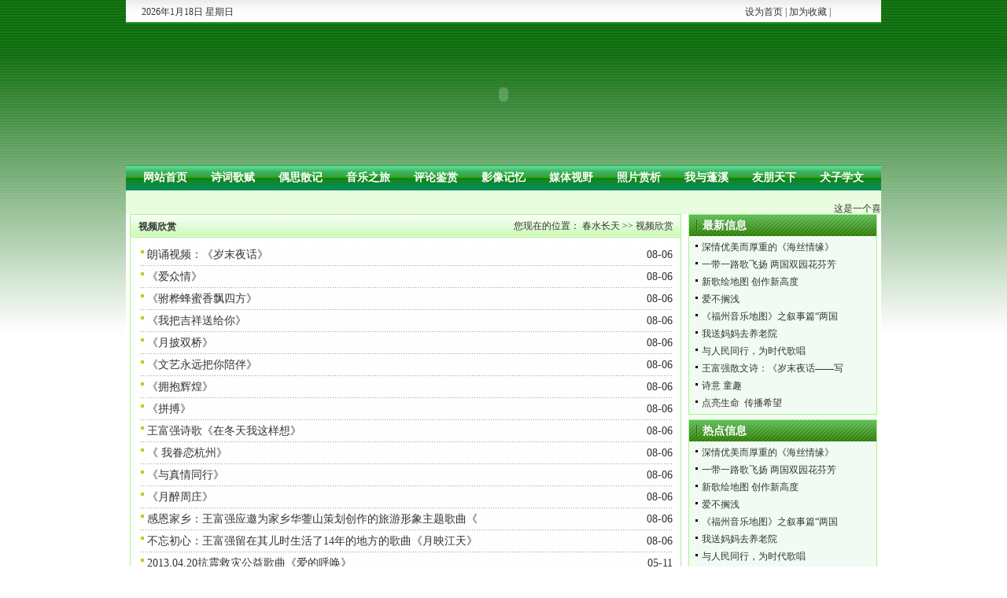

--- FILE ---
content_type: text/html
request_url: http://www.cnwfq.com/Article/ShowClass.asp?ClassID=24
body_size: 5787
content:
<!DOCTYPE html PUBLIC "-//W3C//DTD XHTML 1.0 Transitional//EN" "http://www.w3.org/TR/xhtml1/DTD/xhtml1-transitional.dtd">
<html xmlns="http://www.w3.org/1999/xhtml">
<head>
<title>春水长天 >> 视频欣赏</title>






<meta http-equiv="Content-Type" content="text/html; charset=gb2312">
<script src="/JS/prototype.js"></script>
<script src="/JS/scriptaculous.js"></script>
<script src="/JS/checklogin.js"></script>
<LINK href="/css/css.css" type=text/css rel=stylesheet>

</head>

<body>
  <table height=27 cellSpacing=0 cellPadding=0 width=960 align=center border=0>
    <tr>
      <td height=27><div class=banner>
<div class=banner_l><SCRIPT language=JavaScript type=text/JavaScript>
var day="";
var month="";
var ampm="";
var ampmhour="";
var myweekday="";
var year="";
mydate=new Date();
myweekday=mydate.getDay();
mymonth=mydate.getMonth()+1;
myday= mydate.getDate();
myyear= mydate.getYear();
year=(myyear > 200) ? myyear : 1900 + myyear;
if(myweekday == 0)
weekday=" 星期日 ";
else if(myweekday == 1)
weekday=" 星期一 ";
else if(myweekday == 2)
weekday=" 星期二 ";
else if(myweekday == 3)
weekday=" 星期三 ";
else if(myweekday == 4)
weekday=" 星期四 ";
else if(myweekday == 5)
weekday=" 星期五 ";
else if(myweekday == 6)
weekday=" 星期六 ";
document.write(year+"年"+mymonth+"月"+myday+"日 "+weekday);
          </SCRIPT></div>
<div class=banner_r>设为首页 | 加为收藏 |</div></div>
<div class=head>
<OBJECT codeBase="http://download.macromedia.com/pub/shockwave/cabs/flash/swflash.cab#version=7,0,19,0" classid=clsid:D27CDB6E-AE6D-11cf-96B8-444553540000 width=960 height=180><PARAM NAME="_cx" VALUE="25400"><PARAM NAME="_cy" VALUE="4763"><PARAM NAME="FlashVars" VALUE=""><PARAM NAME="Movie" VALUE="/images_wfq/top.swf"><PARAM NAME="Src" VALUE="/images_wfq/top.swf"><PARAM NAME="WMode" VALUE="Transparent"><PARAM NAME="Play" VALUE="-1"><PARAM NAME="Loop" VALUE="-1"><PARAM NAME="Quality" VALUE="High"><PARAM NAME="SAlign" VALUE=""><PARAM NAME="Menu" VALUE="-1"><PARAM NAME="Base" VALUE=""><PARAM NAME="AllowScriptAccess" VALUE=""><PARAM NAME="Scale" VALUE="ShowAll"><PARAM NAME="DeviceFont" VALUE="0"><PARAM NAME="EmbedMovie" VALUE="0"><PARAM NAME="BGColor" VALUE=""><PARAM NAME="SWRemote" VALUE=""><PARAM NAME="MovieData" VALUE=""><PARAM NAME="SeamlessTabbing" VALUE="1"><PARAM NAME="Profile" VALUE="0"><PARAM NAME="ProfileAddress" VALUE=""><PARAM NAME="ProfilePort" VALUE="0"><PARAM NAME="AllowNetworking" VALUE="all"><PARAM NAME="AllowFullScreen" VALUE="false"><PARAM NAME="AllowFullScreenInteractive" VALUE="false"><PARAM NAME="IsDependent" VALUE="0"><PARAM NAME="BrowserZoom" VALUE="scale"><PARAM NAME="IsTainted" VALUE="-1">
        <embed src="/images_wfq/top.swf" quality="high" pluginspage="http://www.macromedia.com/go/getflashplayer" type="application/x-shockwave-flash" width="960" height="180" wmode="transparent" ></embed>
                        </OBJECT></div>
<div class=wfq_lanmunav_m>
<div class=wfq_lanmunav>
<LI><A href="/">网站首页</A> 
<UL></UL></LI>
<LI><A href="/Article/ShowClass.asp?ClassID=1">诗词歌赋</A> 
<UL></UL></LI>
<LI><A href="/Article/ShowClass.asp?ClassID=4">偶思散记</A> 
<UL></UL></LI>
<LI><A href="/Article/ShowClass.asp?ClassID=5">音乐之旅</A> 
<UL></UL></LI>
<LI><A href="/Article/ShowClass.asp?ClassID=25">评论鉴赏</A> 
<UL></UL></LI>
<LI><A href="/Article/ShowClass.asp?ClassID=19">影像记忆</A> 
<UL></UL></LI>
<LI><A href="/Article/ShowClass.asp?ClassID=15">媒体视野</A> 
<UL></UL></LI>
<LI><A href="/Article/ShowClass.asp?ClassID=23">照片赏析</A> 
<UL></UL></LI>
<LI><A href="/Article/ShowClass.asp?ClassID=20">我与蓬溪</A> 
<UL></UL></LI>
<LI><A href="/Article/ShowClass.asp?ClassID=10">友朋天下</A> 
<UL></UL></LI>
<LI><A href="/Article/ShowClass.asp?ClassID=21">犬子学文</A> 
<UL></UL></LI></div></div>
<div class=head_gundong>
<MARQUEE scrollAmount=2 scrollDelay=5><FONT color=#333333>这是一个喜欢学习的人的学习心得，这是一个热爱生活的人的青春日记，这是一个大难未死的人的生命体验，这是一个挑战自我的人的人生感悟…… 欢迎光临<A href="/" target=_blank>王富强网络世界“春水长天”</A>、“<A href="http://zgscwfq.2000y.net/" target=_blank>王富强业余时空</A>”、“<A href="http://2128256.5sing.com/" target=_blank>王富强音乐空间</A>”及“<A href="http://blog.sina.com.cn/zgscwfq" target=_blank>王富强坐看风云”新浪博客</A>！ </FONT></MARQUEE></div></td>
    </tr>
  </table>
  <table cellSpacing=0 cellPadding=0 width=960 align=center bgColor=#ffffff border=0>
    <tr>
      <td height=312 vAlign=top>
        <table cellSpacing=0 cellPadding=0 width=950 align=center border=0>
          <tr>
            <td height=202 vAlign=top>
              <table class=bian height=456 cellSpacing=0 cellPadding=0 width=701 border=0>
                <tr>
                  <td height=456 vAlign=top>
                    <table height=29 cellSpacing=0 cellPadding=0 width="100%" border=0>
                      <tr>
                        <td background=/images_wfq/lan_bj.jpg>
                          <table height=24 cellSpacing=0 cellPadding=0 width=680 align=center border=0>
                            <tr>
                              <td vAlign=bottom width=133 align=left><B>视频欣赏</B></td>
                              <td width=549 align=right>
<div align=right>您现在的位置：&nbsp;<a class='LinkPath' href='http://www.cnwfq.com'>春水长天</a>&nbsp;>>&nbsp;<a class='LinkPath' href='/Article/ShowClass.asp?ClassID=24'>视频欣赏</a> 
</div>
                              </td>
                            </tr>
                          </table>
                        </td>
                      </tr>
                    </table>
                    <table height=8 cellSpacing=0 cellPadding=0 width="100%" border=0>
                      <tr>
                        <td></td>
                      </tr>
                    </table>
                    <table id=table21 class=l14 height=44 cellSpacing=0 cellPadding=0 width="97%" align=center border=0>
                      <tr>
                        <td width=686>
                        <table width="100%" cellpadding="0" cellspacing="0"><tr><td width="10" valign="top" class="nr"><img src="/Article/images/Article_common.gif" alt="普通文章"></td><td class="nr"><a class="nr" href="/Article/ShowArticle.asp?ArticleID=550" title="文章标题：朗诵视频：《岁末夜话》
作&nbsp;&nbsp;&nbsp;&nbsp;者：佚名
更新时间：2018/8/6 18:08:06" target="_blank">朗诵视频：《岁末夜话》</a></td><td align="right" class="nr" width="40">08-06</td></tr><tr><td width="10" valign="top" class="nr"><img src="/Article/images/Article_common.gif" alt="普通文章"></td><td class="nr"><a class="nr" href="/Article/ShowArticle.asp?ArticleID=549" title="文章标题：《爱众情》
作&nbsp;&nbsp;&nbsp;&nbsp;者：佚名
更新时间：2018/8/6 18:07:26" target="_blank">《爱众情》</a></td><td align="right" class="nr" width="40">08-06</td></tr><tr><td width="10" valign="top" class="nr"><img src="/Article/images/Article_common.gif" alt="普通文章"></td><td class="nr"><a class="nr" href="/Article/ShowArticle.asp?ArticleID=548" title="文章标题：《驸桦蜂蜜香飘四方》
作&nbsp;&nbsp;&nbsp;&nbsp;者：佚名
更新时间：2018/8/6 18:06:44" target="_blank">《驸桦蜂蜜香飘四方》</a></td><td align="right" class="nr" width="40">08-06</td></tr><tr><td width="10" valign="top" class="nr"><img src="/Article/images/Article_common.gif" alt="普通文章"></td><td class="nr"><a class="nr" href="/Article/ShowArticle.asp?ArticleID=547" title="文章标题：《我把吉祥送给你》
作&nbsp;&nbsp;&nbsp;&nbsp;者：佚名
更新时间：2018/8/6 18:03:47" target="_blank">《我把吉祥送给你》</a></td><td align="right" class="nr" width="40">08-06</td></tr><tr><td width="10" valign="top" class="nr"><img src="/Article/images/Article_common.gif" alt="普通文章"></td><td class="nr"><a class="nr" href="/Article/ShowArticle.asp?ArticleID=546" title="文章标题：《月披双桥》
作&nbsp;&nbsp;&nbsp;&nbsp;者：佚名
更新时间：2018/8/6 18:03:01" target="_blank">《月披双桥》</a></td><td align="right" class="nr" width="40">08-06</td></tr><tr><td width="10" valign="top" class="nr"><img src="/Article/images/Article_common.gif" alt="普通文章"></td><td class="nr"><a class="nr" href="/Article/ShowArticle.asp?ArticleID=544" title="文章标题：《文艺永远把你陪伴》
作&nbsp;&nbsp;&nbsp;&nbsp;者：佚名
更新时间：2018/8/6 17:57:25" target="_blank">《文艺永远把你陪伴》</a></td><td align="right" class="nr" width="40">08-06</td></tr><tr><td width="10" valign="top" class="nr"><img src="/Article/images/Article_common.gif" alt="普通文章"></td><td class="nr"><a class="nr" href="/Article/ShowArticle.asp?ArticleID=543" title="文章标题：《拥抱辉煌》
作&nbsp;&nbsp;&nbsp;&nbsp;者：佚名
更新时间：2018/8/6 17:56:26" target="_blank">《拥抱辉煌》</a></td><td align="right" class="nr" width="40">08-06</td></tr><tr><td width="10" valign="top" class="nr"><img src="/Article/images/Article_common.gif" alt="普通文章"></td><td class="nr"><a class="nr" href="/Article/ShowArticle.asp?ArticleID=542" title="文章标题：《拼搏》
作&nbsp;&nbsp;&nbsp;&nbsp;者：佚名
更新时间：2018/8/6 17:55:19" target="_blank">《拼搏》</a></td><td align="right" class="nr" width="40">08-06</td></tr><tr><td width="10" valign="top" class="nr"><img src="/Article/images/Article_common.gif" alt="普通文章"></td><td class="nr"><a class="nr" href="/Article/ShowArticle.asp?ArticleID=541" title="文章标题：王富强诗歌《在冬天我这样想》
作&nbsp;&nbsp;&nbsp;&nbsp;者：佚名
更新时间：2018/8/6 17:54:13" target="_blank">王富强诗歌《在冬天我这样想》</a></td><td align="right" class="nr" width="40">08-06</td></tr><tr><td width="10" valign="top" class="nr"><img src="/Article/images/Article_common.gif" alt="普通文章"></td><td class="nr"><a class="nr" href="/Article/ShowArticle.asp?ArticleID=540" title="文章标题：《&nbsp;我眷恋杭州》
作&nbsp;&nbsp;&nbsp;&nbsp;者：佚名
更新时间：2018/8/6 17:53:10" target="_blank">《&nbsp;我眷恋杭州》</a></td><td align="right" class="nr" width="40">08-06</td></tr><tr><td width="10" valign="top" class="nr"><img src="/Article/images/Article_common.gif" alt="普通文章"></td><td class="nr"><a class="nr" href="/Article/ShowArticle.asp?ArticleID=539" title="文章标题：《与真情同行》
作&nbsp;&nbsp;&nbsp;&nbsp;者：佚名
更新时间：2018/8/6 17:51:09" target="_blank">《与真情同行》</a></td><td align="right" class="nr" width="40">08-06</td></tr><tr><td width="10" valign="top" class="nr"><img src="/Article/images/Article_common.gif" alt="普通文章"></td><td class="nr"><a class="nr" href="/Article/ShowArticle.asp?ArticleID=538" title="文章标题：《月醉周庄》
作&nbsp;&nbsp;&nbsp;&nbsp;者：佚名
更新时间：2018/8/6 17:38:57" target="_blank">《月醉周庄》</a></td><td align="right" class="nr" width="40">08-06</td></tr><tr><td width="10" valign="top" class="nr"><img src="/Article/images/Article_common.gif" alt="普通文章"></td><td class="nr"><a class="nr" href="/Article/ShowArticle.asp?ArticleID=537" title="文章标题：感恩家乡：王富强应邀为家乡华蓥山策划创作的旅游形象主题歌曲《情满华蓥山》
作&nbsp;&nbsp;&nbsp;&nbsp;者：王富强
更新时间：2018/8/6 17:28:07" target="_blank">感恩家乡：王富强应邀为家乡华蓥山策划创作的旅游形象主题歌曲《</a></td><td align="right" class="nr" width="40">08-06</td></tr><tr><td width="10" valign="top" class="nr"><img src="/Article/images/Article_common.gif" alt="普通文章"></td><td class="nr"><a class="nr" href="/Article/ShowArticle.asp?ArticleID=536" title="文章标题：不忘初心：王富强留在其儿时生活了14年的地方的歌曲《月映江天》
作&nbsp;&nbsp;&nbsp;&nbsp;者：王富强
更新时间：2018/8/6 17:26:38" target="_blank">不忘初心：王富强留在其儿时生活了14年的地方的歌曲《月映江天》</a></td><td align="right" class="nr" width="40">08-06</td></tr><tr><td width="10" valign="top" class="nr"><img src="/Article/images/Article_common.gif" alt="普通文章"></td><td class="nr"><a class="nr" href="/Article/ShowArticle.asp?ArticleID=520" title="文章标题：2013.04.20抗震救灾公益歌曲《爱的呼唤》
作&nbsp;&nbsp;&nbsp;&nbsp;者：佚名
更新时间：2013/5/11 17:07:44" target="_blank">2013.04.20抗震救灾公益歌曲《爱的呼唤》</a></td><td align="right" class="nr" width="40">05-11</td></tr><tr><td width="10" valign="top" class="nr"><img src="/Article/images/Article_common.gif" alt="普通文章"></td><td class="nr"><a class="nr" href="/Article/ShowArticle.asp?ArticleID=519" title="文章标题：《青年时代黄金时代》曲作者王富强
作&nbsp;&nbsp;&nbsp;&nbsp;者：佚名
更新时间：2013/5/11 17:06:04" target="_blank">《青年时代黄金时代》曲作者王富强</a></td><td align="right" class="nr" width="40">05-11</td></tr><tr><td width="10" valign="top" class="nr"><img src="/Article/images/Article_common.gif" alt="普通文章"></td><td class="nr"><a class="nr" href="/Article/ShowArticle.asp?ArticleID=518" title="文章标题：《魅力的书法之乡》
作&nbsp;&nbsp;&nbsp;&nbsp;者：佚名
更新时间：2013/5/11 17:05:10" target="_blank">《魅力的书法之乡》</a></td><td align="right" class="nr" width="40">05-11</td></tr><tr><td width="10" valign="top" class="nr"><img src="/Article/images/Article_common.gif" alt="普通文章"></td><td class="nr"><a class="nr" href="/Article/ShowArticle.asp?ArticleID=517" title="文章标题：震救灾暨帮残助孤公益歌曲《孤儿不孤》
作&nbsp;&nbsp;&nbsp;&nbsp;者：佚名
更新时间：2013/5/11 17:03:32" target="_blank">震救灾暨帮残助孤公益歌曲《孤儿不孤》</a></td><td align="right" class="nr" width="40">05-11</td></tr><tr><td width="10" valign="top" class="nr"><img src="/Article/images/Article_common.gif" alt="普通文章"></td><td class="nr"><a class="nr" href="/Article/ShowArticle.asp?ArticleID=516" title="文章标题：励志奋进公益歌曲《激情拥抱美好明天》
作&nbsp;&nbsp;&nbsp;&nbsp;者：佚名
更新时间：2013/5/11 17:02:18" target="_blank">励志奋进公益歌曲《激情拥抱美好明天》</a></td><td align="right" class="nr" width="40">05-11</td></tr><tr><td width="10" valign="top" class="nr"><img src="/Article/images/Article_common.gif" alt="普通文章"></td><td class="nr"><a class="nr" href="/Article/ShowArticle.asp?ArticleID=515" title="文章标题：抗震救灾暨灾后重建公益歌曲《四川更美丽》视频
作&nbsp;&nbsp;&nbsp;&nbsp;者：佚名
更新时间：2013/5/11 16:58:13" target="_blank">抗震救灾暨灾后重建公益歌曲《四川更美丽》视频</a></td><td align="right" class="nr" width="40">05-11</td></tr><tr></tr></table> </td>
                      </tr>
                    </table>
                    <table id=table22 cellSpacing=10 cellPadding=0 width="100%" border=0>
                      <tr>
                        <td>
<div align=center><div class="show_page">共 <b>32</b> 篇文章&nbsp;&nbsp;&nbsp;首页 | 上一页 | <font color="FF0000">1</font> <a href="/Article/ShowClass.asp?ClassID=24&page=2">2</a>  | <a href='/Article/ShowClass.asp?ClassID=24&page=2'>下一页</a> |<a href='/Article/ShowClass.asp?ClassID=24&page=2'>  尾页</a>&nbsp;<b>20</b>篇文章/页&nbsp;&nbsp;转到第<Input type='text' name='page' size='3' maxlength='5' value='1' onKeyPress="if (event.keyCode==13) window.location='/Article/ShowClass.asp?ClassID=24&page='+this.value;">页</div> 
</div>
                        </td>
                      </tr>
                    </table>
                    <table cellSpacing=2 cellPadding=2 width="100%" bgColor=#f0f0f0 border=0>
                      <tr>
                        <td width="33%" align=center><IMG align=absMiddle src="/Images/checkarticle.gif" width=15 height=15> 站内文章搜索</td>
                        <td height=22 width="52%" align=center>
                        <script language='JavaScript' type='text/JavaScript' src='/Article/JS/ShowSearchForm.js'></script></td>
                        <td width="15%" align=right><A href="/Article/Search.asp"></A></td>
                      </tr>
                    </table>
                  </td>
                </tr>
              </table>
            </td>
            <td vAlign=top width=6>&nbsp;</td>
            <td bgColor=#f2fbf3 vAlign=top width=235>
              <table cellSpacing=0 cellPadding=0 width=238 border=0>
                <tr>
                  <td><table class=bian height=170 cellSpacing=0 cellPadding=0 width=240 align=center border=0>
    <tr>
      <td vAlign=top>
        <table height=27 cellSpacing=0 cellPadding=0 width=238 border=0>
          <tr>
            <td background=/images_wfq/wfq_r7_c7.jpg>
              <table cellSpacing=0 cellPadding=0 width="100%" border=0>
                <tr>
                  <td width="7%">&nbsp;</td>
                  <td class=lan_bs width="75%">最新信息</td>
                  <td class=bais width="18%">&nbsp;</td>
                </tr>
              </table>
            </td>
          </tr>
        </table>
        <table height=38 cellSpacing=3 cellPadding=0 width="98%" align=center border=0>
          <tr>
            <td>
            <table width="100%" cellpadding="0" cellspacing="0"><tr><td width="10" valign="top" class=""><img src="/Article/images/Article_common2.gif" alt="普通文章"></td><td class=""><a class="" href="/Article/ShowArticle.asp?ArticleID=584" title="深情优美而厚重的《海丝情缘》" target="_self">深情优美而厚重的《海丝情缘》</a></td></tr><tr><td width="10" valign="top" class=""><img src="/Article/images/Article_common2.gif" alt="普通文章"></td><td class=""><a class="" href="/Article/ShowArticle.asp?ArticleID=583" title="一带一路歌飞扬&nbsp;两国双园花芬芳" target="_self">一带一路歌飞扬&nbsp;两国双园花芬芳</a></td></tr><tr><td width="10" valign="top" class=""><img src="/Article/images/Article_common2.gif" alt="普通文章"></td><td class=""><a class="" href="/Article/ShowArticle.asp?ArticleID=582" title="新歌绘地图&nbsp;创作新高度" target="_self">新歌绘地图&nbsp;创作新高度</a></td></tr><tr><td width="10" valign="top" class=""><img src="/Article/images/Article_common2.gif" alt="普通文章"></td><td class=""><a class="" href="/Article/ShowArticle.asp?ArticleID=581" title="爱不搁浅" target="_self">爱不搁浅</a></td></tr><tr><td width="10" valign="top" class=""><img src="/Article/images/Article_common2.gif" alt="普通文章"></td><td class=""><a class="" href="/Article/ShowArticle.asp?ArticleID=580" title="《福州音乐地图》之叙事篇“两国双园”宣传歌曲《海丝情缘》访谈录" target="_self">《福州音乐地图》之叙事篇“两国</a></td></tr><tr><td width="10" valign="top" class=""><img src="/Article/images/Article_common2.gif" alt="普通文章"></td><td class=""><a class="" href="/Article/ShowArticle.asp?ArticleID=579" title="我送妈妈去养老院" target="_self">我送妈妈去养老院</a></td></tr><tr><td width="10" valign="top" class=""><img src="/Article/images/Article_common2.gif" alt="普通文章"></td><td class=""><a class="" href="/Article/ShowArticle.asp?ArticleID=578" title="与人民同行，为时代歌唱" target="_self">与人民同行，为时代歌唱</a></td></tr><tr><td width="10" valign="top" class=""><img src="/Article/images/Article_common2.gif" alt="普通文章"></td><td class=""><a class="" href="/Article/ShowArticle.asp?ArticleID=577" title="王富强散文诗：《岁末夜话——写在新年的台历上》" target="_self">王富强散文诗：《岁末夜话——写</a></td></tr><tr><td width="10" valign="top" class=""><img src="/Article/images/Article_common2.gif" alt="普通文章"></td><td class=""><a class="" href="/Article/ShowArticle.asp?ArticleID=576" title="诗意&nbsp;童趣" target="_self">诗意&nbsp;童趣</a></td></tr><tr><td width="10" valign="top" class=""><img src="/Article/images/Article_common2.gif" alt="普通文章"></td><td class=""><a class="" href="/Article/ShowArticle.asp?ArticleID=575" title="点亮生命&nbsp;&nbsp;传播希望" target="_self">点亮生命&nbsp;&nbsp;传播希望</a></td></tr><tr></tr></table></td>
          </tr>
        </table>
      </td>
    </tr>
  </table>
  <table height=6 cellSpacing=0 cellPadding=0 width=240 align=center border=0>
    <tr>
      <td></td>
    </tr>
  </table>
  <table class=bian height=170 cellSpacing=0 cellPadding=0 width=240 align=center border=0>
    <tr>
      <td vAlign=top>
        <table height=27 cellSpacing=0 cellPadding=0 width=238 border=0>
          <tr>
            <td background=/images_wfq/wfq_r7_c7.jpg>
              <table cellSpacing=0 cellPadding=0 width="100%" border=0>
                <tr>
                  <td width="7%">&nbsp;</td>
                  <td class=lan_bs width="75%">热点信息</td>
                  <td class=bais width="18%">&nbsp;</td>
                </tr>
              </table>
            </td>
          </tr>
        </table>
        <table height=38 cellSpacing=3 cellPadding=0 width="98%" align=center border=0>
          <tr>
            <td>
            <table width="100%" cellpadding="0" cellspacing="0"><tr><td width="10" valign="top" class=""><img src="/Article/images/Article_common2.gif" alt="普通文章"></td><td class=""><a class="" href="/Article/ShowArticle.asp?ArticleID=584" title="深情优美而厚重的《海丝情缘》" target="_self">深情优美而厚重的《海丝情缘》</a></td></tr><tr><td width="10" valign="top" class=""><img src="/Article/images/Article_common2.gif" alt="普通文章"></td><td class=""><a class="" href="/Article/ShowArticle.asp?ArticleID=583" title="一带一路歌飞扬&nbsp;两国双园花芬芳" target="_self">一带一路歌飞扬&nbsp;两国双园花芬芳</a></td></tr><tr><td width="10" valign="top" class=""><img src="/Article/images/Article_common2.gif" alt="普通文章"></td><td class=""><a class="" href="/Article/ShowArticle.asp?ArticleID=582" title="新歌绘地图&nbsp;创作新高度" target="_self">新歌绘地图&nbsp;创作新高度</a></td></tr><tr><td width="10" valign="top" class=""><img src="/Article/images/Article_common2.gif" alt="普通文章"></td><td class=""><a class="" href="/Article/ShowArticle.asp?ArticleID=581" title="爱不搁浅" target="_self">爱不搁浅</a></td></tr><tr><td width="10" valign="top" class=""><img src="/Article/images/Article_common2.gif" alt="普通文章"></td><td class=""><a class="" href="/Article/ShowArticle.asp?ArticleID=580" title="《福州音乐地图》之叙事篇“两国双园”宣传歌曲《海丝情缘》访谈录" target="_self">《福州音乐地图》之叙事篇“两国</a></td></tr><tr><td width="10" valign="top" class=""><img src="/Article/images/Article_common2.gif" alt="普通文章"></td><td class=""><a class="" href="/Article/ShowArticle.asp?ArticleID=579" title="我送妈妈去养老院" target="_self">我送妈妈去养老院</a></td></tr><tr><td width="10" valign="top" class=""><img src="/Article/images/Article_common2.gif" alt="普通文章"></td><td class=""><a class="" href="/Article/ShowArticle.asp?ArticleID=578" title="与人民同行，为时代歌唱" target="_self">与人民同行，为时代歌唱</a></td></tr><tr><td width="10" valign="top" class=""><img src="/Article/images/Article_common2.gif" alt="普通文章"></td><td class=""><a class="" href="/Article/ShowArticle.asp?ArticleID=577" title="王富强散文诗：《岁末夜话——写在新年的台历上》" target="_self">王富强散文诗：《岁末夜话——写</a></td></tr><tr><td width="10" valign="top" class=""><img src="/Article/images/Article_common2.gif" alt="普通文章"></td><td class=""><a class="" href="/Article/ShowArticle.asp?ArticleID=576" title="诗意&nbsp;童趣" target="_self">诗意&nbsp;童趣</a></td></tr><tr><td width="10" valign="top" class=""><img src="/Article/images/Article_common2.gif" alt="普通文章"></td><td class=""><a class="" href="/Article/ShowArticle.asp?ArticleID=575" title="点亮生命&nbsp;&nbsp;传播希望" target="_self">点亮生命&nbsp;&nbsp;传播希望</a></td></tr><tr></tr></table></td>
          </tr>
        </table>
      </td>
    </tr>
  </table></td>
                </tr>
              </table>
            </td>
          </tr>
        </table>
      </td>
    </tr>
  </table>
  <table height=41 cellSpacing=0 cellPadding=0 width=950 align=center border=0>
    <tr>
      <td height=41><div class=footer_main>
<div class=footer_banquan>Copyright &copy; 2010 www.cnwfq.com All rights reserved. 版权所有：王富强网络世界 春水长天 <BR>联系地址：中国·四川省·成都市 联系QQ：913300392 电子信箱:zgscwfq@163.com </div></div></td>
    </tr>
  </table>
</body>
</html>

--- FILE ---
content_type: text/css
request_url: http://www.cnwfq.com/css/css.css
body_size: 1892
content:
body,td,th {
	font-family: 宋体;
	font-size: 12px;
	line-height: 22px;
	color: #333333;
}
body {
	background-color: #FFFFFF;
	margin-left: 0px;
	margin-top: 0px;
	margin-right: 0px;
	margin-bottom: 0px;
	background-image: url(../images_wfq/bj.jpg);
	background-repeat: repeat-x;
	background-position: center top;
	background-attachment: scroll;
}

td {font-family: "宋体";font-size: 12px;color: #333333;text-decoration: none;}

a:link {font-family: "宋体";font-size: 12px;color: #333333;text-decoration: none;}
a:visited {font-family: "宋体";font-size: 12px;color: #333333;text-decoration: none;}
a:hover {font-family: "宋体";font-size: 12px;color: #FF0000;text-decoration: underline;}
a:active {font-family: "宋体";font-size: 12px;color: #333333;text-decoration: none;}

/*白色首页栏目*/
.bais a:link {font-family: "宋体";font-size: 13px;color:#ffffff;text-decoration: none;line-height: 25px;}
.bais a:visited {font-family: "宋体";font-size: 13px;color: #ffffff;text-decoration: none;line-height: 25px;}
.bais a:hover {font-family: "宋体";font-size: 13px;color: #FFFF00;text-decoration: underline;line-height: 25px;}
.bais a:active {font-family: "宋体";font-size: 13px;color: #ffffff;text-decoration: none;line-height: 25px;}
.bais {font-family: "宋体";font-size: 13px;color: #ffffff;text-decoration: none;line-height: 25px;}

/*绿色首页栏目*/
.lvse a:link {font-family: "宋体";font-size: 14px;color:#057031;font-weight: bold;text-decoration: none;line-height: 25px;}
.lvse a:visited {font-family: "宋体";font-size: 14px;color: #057031;font-weight: bold;text-decoration: none;line-height: 25px;}
.lvse a:hover {font-family: "宋体";font-size: 14px;color: #FF0000;font-weight: bold;text-decoration: underline;line-height: 25px;}
.lvse a:active {font-family: "宋体";font-size: 14px;color: #057031;font-weight: bold;text-decoration: none;line-height: 25px;}
.lvse {font-family: "宋体";font-size: 14px;color:#057031;font-weight: bold;text-decoration: none;line-height: 25px;}

/*白色首页右边栏目*/
.lan_bs a:link {font-family: "宋体";font-size: 14px;color:#ffffff;font-weight: bold;text-decoration: none;line-height: 25px;}
.lan_bs a:visited {font-family: "宋体";font-size: 14px;color:#ffffff;font-weight: bold;text-decoration: none;line-height: 25px;}
.lan_bs a:hover {font-family: "宋体";font-size: 14px;color: #FFFF00;font-weight: bold;text-decoration: underline;line-height: 25px;}
.lan_bs a:active {font-family: "宋体";font-size: 14px;color:#ffffff;font-weight: bold;text-decoration: none;line-height: 25px;}
.lan_bs {font-family: "宋体";font-size: 14px;color:#ffffff;font-weight: bold;text-decoration: none;line-height: 25px;}


/*首页栏目黑色新闻14*/
.hs_lm a:link {font-size: 14px;color: #333333;text-decoration: none;background-image: url(../images_wfq/dd.jpg);line-height: 28px;}
.hs_lm a:visited {font-size: 14px;color: #333333;text-decoration: none;background-image: url(../images_wfq/dd.jpg);line-height: 28px;}
.hs_lm a:hover {font-size: 14px;color: #333333;text-decoration: underline;background-image: url(../images_wfq/dd.jpg);line-height: 28px;}
.hs_lm a:active {font-size: 14px;color: #333333;text-decoration: none;background-image: url(../images_wfq/dd.jpg);line-height: 28px;}
.hs_lm {font-size: 14px;font-family: "宋体";color: #333333;background-image: url(../images_wfq/dd.jpg);line-height: 28px;}

/*栏目12*/
.heis_lm a:link {font-size: 12px;color: #333333;text-decoration: none;background-image: url(../images_wfq/dd.jpg);line-height: 28px;}
.heis_lm a:visited {font-size: 12px;color: #333333;text-decoration: none;background-image: url(../images_wfq/dd.jpg);line-height: 28px;}
.heis_lm a:hover {font-size: 12px;color: #FF0000;text-decoration: underline;background-image: url(../images_wfq/dd.jpg);line-height: 28px;}
.heis_lm a:active {font-size: 12px;color: #333333;text-decoration: none;background-image: url(../images_wfq/dd.jpg);line-height: 28px;}
.heis_lm {font-size: 12px;font-family: "宋体";color: #333333;background-image: url(../images_wfq/dd.jpg);line-height: 28px;}


/*栏目*/
.nr a:link {font-size: 14px;color: #333333;text-decoration: none;background-image: url(../images_wfq/dd.jpg);line-height: 28px;}
.nr a:visited {font-size: 14px;color: #333333;text-decoration: none;background-image: url(../images_wfq/dd.jpg);line-height: 28px;}
.nr a:hover {font-size: 14px;color: #FF0000;text-decoration: underline;background-image: url(../images_wfq/dd.jpg);line-height: 28px;}
.nr a:active {font-size: 14px;color: #333333;text-decoration: none;background-image: url(../images_wfq/dd.jpg);line-height: 28px;}
.nr {font-size: 14px;font-family: "宋体";color: #333333;background-image: url(../images_wfq/dd.jpg);line-height: 28px;}

.bian {border: 1px solid #A5F685;}


.css_right {
	font-size: 12px;
	line-height: 24px;
	color: #333333;
}

.zi1 {font-family: "宋体";font-size: 20px; font-weight: bold; color:#004499;}
input {
	background-color: #ffffff;
	border: 1px solid #bbbbbb;
}
.textarea{
	background-color: #ffffff;
	border: 1px solid #888888;
}
.nr1 {font-family: "宋体";font-size: 16px;line-height: 32px;color: #333;}
.fbt {font-family: "宋体";font-size: 16px;line-height: 32px;color: #333;font-weight: bold;margin-bottom:10px}

.wfq_zxmain{ width:960px; margin:auto;min-height:500px; background:#FFFFFF;}
.wfq_zxmain_k{ width:98%; margin:auto;min-height:500px; background:#FFFFFF;}
.wfq_lbdh{float:right; width:99%;margin:auto; font-size:13px;color:#333333;}
.wfq_lbdh a{width:100%;margin:auto;font-size:13px; color:#333333;}
.wfq_lbdh a:hover{ color:#FF0000;}



.banner{width:960px; height:30px;margin:0 auto;background:url(../images_wfq/wfq_r1_c1.jpg);}
.banner_l{width:30%; float:left;height:30px; line-height:30px; padding-left:20px;}
.banner_r{width:18%; float: right;height:30px;line-height:30px; }

.head{width:960px;height:180px;margin:0 auto; }

.head_gundong{width:960px;height:30px;margin:0 auto;background:#E9FCE0; }

.wfq_biaoti{width:100%; margin:auto; height:24px;line-height:24px; color:#333; background:url(../images_wfq/lan_bj.jpg);}
.wfq_zxmain_k{ width:98%; margin:auto;min-height:300px; background:#FFFFFF;}

.footer_main{width:960px;margin:auto;height:120px; margin-top:12px;  border-top:4px solid #0B7A2E;background:url(../images_wfq/wfq_r10_c6.jpg) center;}
.footer_banquan{width:100%;min-height:120px;margin:auto;color:#333; text-align: center;line-height:28px; padding-top:20px ; font-size:14px;}

/*首页栏目*/
.wfq_lanmunav_m {width:960px;margin:auto;height:32px;background:url(../images_wfq/daohang_bj.jpg); }
.wfq_lanmunav {width:946px;margin:auto;line-height:32px;}
.wfq_lanmunav a {display: block;color:#fff; width:86px; font-weight:bolder;text-align:center;font-size:14px;}
.wfq_lanmunav a:link {color:#fff; text-decoration:none;}
.wfq_lanmunav a:visited {color:#fff;text-decoration:none;}
.wfq_lanmunav a:hover {color:#fff;text-decoration:none;}
.wfq_lanmunav li {float: left;width:86px;list-style: none; }/*首层背景色*/
.wfq_lanmunav li a:hover{background:#FF6537;}/*经过背景色*/




/* 自适应代码*/
@media(max-width: 640px) { 

.banner{min-width:100%;width:100%; }
.banner_l{width:50%;height:auto;}
.banner_r{width:35%;height:auto;}
.head{width:100%;height:auto;background:url(../images_wfq/sjbj.jpg) center;}
.head img{width:100%;height:auto;}
.head_gundong{width:100%;height:auto; }

.wfq_lanmunav_m{width:100%;min-height:70px;background:#168622;}
.wfq_lanmunav{width:100%;height:auto;}
.wfq_lanmunav a{float: left;width:100%;font-size: 13px; line-height:22px; padding-right:5px;}


.nr1{width:98%;margin:0 auto;font-size: 18px; line-height: 32px;}

.wfq_zxmain{width:100%;height:auto; }

.wfq_zxmain_k{width:100%;height:auto; }
.wfq_zxmain_k img{width:100%;height:auto; }
.footer_main{min-width:100%;width:100%;height:120px;background:url(../images_wfq/wfq_r10_c6.jpg) center;}
.footer_banquan{width:auto;width: auto; text-align: center; }
}

--- FILE ---
content_type: application/javascript
request_url: http://www.cnwfq.com/Article/JS/ShowSearchForm.js
body_size: 831
content:
document.write("<table border='0' cellpadding='0' cellspacing='0'><form method='Get' name='SearchForm' action='/Article/Search.asp'><tr><td height='28' align='center'><select name='Field' size='1'><option value='Title' selected>文章标题</option><option value='Content'>文章内容</option><option value='Author'>文章作者</option><option value='Inputer'>录 入 者</option><option value='Keywords'>关键字</option><option value='ArticleID'>文章ID</option></select>&nbsp;<select name='ClassID'><option value=''>所有栏目</option><option value='1'>诗词歌赋</option><option value='2'>最新新闻</option><option value='4'>偶思散记</option><option value='5'>音乐之旅</option><option value='8'>名家点评</option><option value='10'>友朋天下</option><option value='13'>行走踪影</option><option value='15'>媒体视野</option><option value='17'>抗震救灾</option><option value='19'>影像记忆</option><option value='20'>我与蓬溪</option><option value='21'>犬子学文</option><option value='22'>最新公告</option><option value='23'>照片赏析</option><option value='24'>视频欣赏</option><option value='25'>评论鉴赏</option><option value='26'>散文随笔</option></select>&nbsp;<input type='text' name='keyword'  size='20' value='关键字' maxlength='50' onFocus='this.select();'>&nbsp;<input type='submit' name='Submit'  value=' 搜索 '></td></tr></form></table>");

--- FILE ---
content_type: application/javascript
request_url: http://www.cnwfq.com/JS/effects.js
body_size: 6093
content:
// Copyright (c) 2005 Thomas Fuchs (http://script.aculo.us, http://mir.aculo.us)
//
// Parts (c) 2005 Justin Palmer (http://encytemedia.com/)
// Parts (c) 2005 Mark Pilgrim (http://diveintomark.org/)
// 
// Permission is hereby granted, free of charge, to any person obtaining
// a copy of this software and associated documentation files (the
// "Software"), to deal in the Software without restriction, including
// without limitation the rights to use, copy, modify, merge, publish,
// distribute, sublicense, and/or sell copies of the Software, and to
// permit persons to whom the Software is furnished to do so, subject to
// the following conditions:
// 
// The above copyright notice and this permission notice shall be
// included in all copies or substantial portions of the Software.
// 
// THE SOFTWARE IS PROVIDED "AS IS", WITHOUT WARRANTY OF ANY KIND,
// EXPRESS OR IMPLIED, INCLUDING BUT NOT LIMITED TO THE WARRANTIES OF
// MERCHANTABILITY, FITNESS FOR A PARTICULAR PURPOSE AND
// NONINFRINGEMENT. IN NO EVENT SHALL THE AUTHORS OR COPYRIGHT HOLDERS BE
// LIABLE FOR ANY CLAIM, DAMAGES OR OTHER LIABILITY, WHETHER IN AN ACTION
// OF CONTRACT, TORT OR OTHERWISE, ARISING FROM, OUT OF OR IN CONNECTION
// WITH THE SOFTWARE OR THE USE OR OTHER DEALINGS IN THE SOFTWARE.


Effect = {}
Effect2 = Effect; // deprecated

/* ------------- transitions ------------- */

Effect.Transitions = {}

Effect.Transitions.linear = function(pos) {
  return pos;
}
Effect.Transitions.sinoidal = function(pos) {
  return (-Math.cos(pos*Math.PI)/2) + 0.5;
}
Effect.Transitions.reverse  = function(pos) {
  return 1-pos;
}
Effect.Transitions.flicker = function(pos) {
  return ((-Math.cos(pos*Math.PI)/4) + 0.75) + Math.random(0.25);
}
Effect.Transitions.wobble = function(pos) {
  return (-Math.cos(pos*Math.PI*(9*pos))/2) + 0.5;
}
Effect.Transitions.pulse = function(pos) {
  return (Math.floor(pos*10) % 2 == 0 ? 
    (pos*10-Math.floor(pos*10)) : 1-(pos*10-Math.floor(pos*10)));
}
Effect.Transitions.none = function(pos) {
  return 0;
}
Effect.Transitions.full = function(pos) {
  return 1;
}

/* ------------- core effects ------------- */

Effect.Base = function() {};
Effect.Base.prototype = {
  setOptions: function(options) {
    this.options = Object.extend({
      transition: Effect.Transitions.sinoidal,
      duration:   1.0,   // seconds
      fps:        25.0,  // max. 100fps
      sync:       false, // true for combining
      from:       0.0,
      to:         1.0
    }, options || {});
  },
  start: function(options) {
    this.setOptions(options || {});
    this.currentFrame = 0;
    this.startOn      = new Date().getTime();
    this.finishOn     = this.startOn + (this.options.duration*1000);
    if(this.options.beforeStart) this.options.beforeStart(this);
    if(!this.options.sync) this.loop();  
  },
  loop: function() {
    var timePos = new Date().getTime();
    if(timePos >= this.finishOn) {
      this.render(1.0);
      if(this.finish) this.finish(); 
      if(this.options.afterFinish) this.options.afterFinish(this);
      return;  
    }
    var pos   = (timePos - this.startOn) / (this.finishOn - this.startOn);
    var frame = Math.round(pos * this.options.fps * this.options.duration);
    if(frame > this.currentFrame) {
      this.render(pos);
      this.currentFrame = frame;
    }
    this.timeout = setTimeout(this.loop.bind(this), 10);
  },
  render: function(pos) {
    if(this.options.transition) pos = this.options.transition(pos);
    pos *= (this.options.to-this.options.from);
    pos += this.options.from; 
    if(this.options.beforeUpdate) this.options.beforeUpdate(this);
    if(this.update) this.update(pos);
    if(this.options.afterUpdate) this.options.afterUpdate(this);  
  },
  cancel: function() {
    if(this.timeout) clearTimeout(this.timeout);
  }
}

Effect.Parallel = Class.create();
Object.extend(Object.extend(Effect.Parallel.prototype, Effect.Base.prototype), {
  initialize: function(effects) {
    this.effects = effects || [];
    this.start(arguments[1]);
  },
  update: function(position) {
    for (var i = 0; i < this.effects.length; i++)
      this.effects[i].render(position);  
  },
  finish: function(position) {
    for (var i = 0; i < this.effects.length; i++)
      if(this.effects[i].finish) this.effects[i].finish(position);
  }
});

// Internet Explorer caveat: works only on elements the have
// a 'layout', meaning having a given width or height. 
// There is no way to safely set this automatically.
Effect.Opacity = Class.create();
Object.extend(Object.extend(Effect.Opacity.prototype, Effect.Base.prototype), {
  initialize: function(element) {
    this.element = $(element);
    options = Object.extend({
      from: 0.0,
      to:   1.0
    }, arguments[1] || {});
    this.start(options);
  },
  update: function(position) {
    this.setOpacity(position);
  }, 
  setOpacity: function(opacity) {
    if(opacity==1.0) {
      this.element.style.opacity = null;
      this.element.style.filter  = null;
    } else {
      this.element.style.opacity = opacity;
      this.element.style.filter  = "alpha(opacity:"+opacity*100+")";
    }
  }
});

Effect.MoveBy = Class.create();
Object.extend(Object.extend(Effect.MoveBy.prototype, Effect.Base.prototype), {
  initialize: function(element, toTop, toLeft) {
    this.element      = $(element);
    this.originalTop  = parseFloat(Element.getStyle(element,'top')  || '0');
    this.originalLeft = parseFloat(Element.getStyle(element,'left') || '0');
    this.toTop        = toTop;
    this.toLeft       = toLeft;
    Element.makePositioned(this.element);
    this.start(arguments[3]);
  },
  update: function(position) {
    topd  = this.toTop  * position + this.originalTop;
    leftd = this.toLeft * position + this.originalLeft;
    this.setPosition(topd, leftd);
  },
  setPosition: function(topd, leftd) {
    this.element.style.top  = topd  + "px";
    this.element.style.left = leftd + "px";
  }
});

Effect.Scale = Class.create();
Object.extend(Object.extend(Effect.Scale.prototype, Effect.Base.prototype), {
  initialize: function(element, percent) {
    this.element = $(element)
    options = Object.extend({
      scaleX: true,
      scaleY: true,
      scaleContent: true,
      scaleFromCenter: false,
      scaleMode: 'box',        // 'box' or 'contents' or {} with provided values
      scaleFrom: 100.0
    }, arguments[2] || {});
    this.originalTop    = this.element.offsetTop;
    this.originalLeft   = this.element.offsetLeft;
    if(Element.getStyle(element,'font-size')=="") this.sizeEm = 1.0;
    if(Element.getStyle(element,'font-size') && Element.getStyle(element,'font-size').indexOf("em")>0)
      this.sizeEm      = parseFloat(Element.getStyle(element,'font-size'));
    this.factor = (percent/100.0) - (options.scaleFrom/100.0);
    if(options.scaleMode=='box') {
      this.originalHeight = this.element.clientHeight;
      this.originalWidth  = this.element.clientWidth; 
    } else 
    if(options.scaleMode=='contents') {
      this.originalHeight = this.element.scrollHeight;
      this.originalWidth  = this.element.scrollWidth;
    } else {
      this.originalHeight = options.scaleMode.originalHeight;
      this.originalWidth  = options.scaleMode.originalWidth;
    }
    this.start(options);
  },

  update: function(position) {
    currentScale = (this.options.scaleFrom/100.0) + (this.factor * position);
    if(this.options.scaleContent && this.sizeEm) 
      this.element.style.fontSize = this.sizeEm*currentScale + "em";
    this.setDimensions(
      this.originalWidth * currentScale, 
      this.originalHeight * currentScale);
  },

  setDimensions: function(width, height) {
    if(this.options.scaleX) this.element.style.width = width + 'px';
    if(this.options.scaleY) this.element.style.height = height + 'px';
    if(this.options.scaleFromCenter) {
      topd  = (height - this.originalHeight)/2;
      leftd = (width  - this.originalWidth)/2;
      if(Element.getStyle(this.element,'position')=='absolute') {
        if(this.options.scaleY) this.element.style.top = this.originalTop-topd + "px";
        if(this.options.scaleX) this.element.style.left = this.originalLeft-leftd + "px";
      } else {
        if(this.options.scaleY) this.element.style.top = -topd + "px";
        if(this.options.scaleX) this.element.style.left = -leftd + "px";
      }
    }
  }
});

Effect.Highlight = Class.create();
Object.extend(Object.extend(Effect.Highlight.prototype, Effect.Base.prototype), {
  initialize: function(element) {
    this.element = $(element);
    
    // try to parse current background color as default for endcolor
    // browser stores this as: "rgb(255, 255, 255)", convert to "#ffffff" format
    var endcolor = "#ffffff";
    var current = Element.getStyle(this.element, 'background-color');
    if(current && current.slice(0,4) == "rgb(") {
      endcolor = "#";
      var cols = current.slice(4,current.length-1).split(',');
      var i=0; do { endcolor += parseInt(cols[i]).toColorPart() } while (++i<3); }
      
    var options = Object.extend({
      startcolor:   "#ffff99",
      endcolor:     endcolor,
      restorecolor: current 
    }, arguments[1] || {});
    
    // init color calculations
    this.colors_base = [
      parseInt(options.startcolor.slice(1,3),16),
      parseInt(options.startcolor.slice(3,5),16),
      parseInt(options.startcolor.slice(5),16) ];
    this.colors_delta = [
      parseInt(options.endcolor.slice(1,3),16)-this.colors_base[0],
      parseInt(options.endcolor.slice(3,5),16)-this.colors_base[1],
      parseInt(options.endcolor.slice(5),16)-this.colors_base[2] ];

    this.start(options);
  },
  update: function(position) {
    var colors = [
      Math.round(this.colors_base[0]+(this.colors_delta[0]*position)),
      Math.round(this.colors_base[1]+(this.colors_delta[1]*position)),
      Math.round(this.colors_base[2]+(this.colors_delta[2]*position)) ];
    this.element.style.backgroundColor = "#" +
      colors[0].toColorPart() + colors[1].toColorPart() + colors[2].toColorPart();
  },
  finish: function() {
    this.element.style.backgroundColor = this.options.restorecolor;
  }
});

Effect.ScrollTo = Class.create();
Object.extend(Object.extend(Effect.ScrollTo.prototype, Effect.Base.prototype), {
  initialize: function(element) {
    this.element = $(element);
    Position.prepare();
    var offsets = Position.cumulativeOffset(this.element);
    var max = window.innerHeight ? 
      window.height - window.innerHeight :
      document.body.scrollHeight - 
        (document.documentElement.clientHeight ? 
          document.documentElement.clientHeight : document.body.clientHeight);
    this.scrollStart = Position.deltaY;
    this.delta  = (offsets[1] > max ? max : offsets[1]) - this.scrollStart;
    this.start(arguments[1] || {});
  },
  update: function(position) {
    Position.prepare();
    window.scrollTo(Position.deltaX, 
      this.scrollStart + (position*this.delta));
  }
});

/* ------------- prepackaged effects ------------- */

Effect.Fade = function(element) {
  options = Object.extend({
  from: 1.0,
  to:   0.0,
  afterFinish: function(effect) 
    { Element.hide(effect.element);
      effect.setOpacity(1); } 
  }, arguments[1] || {});
  return new Effect.Opacity(element,options);
}

Effect.Appear = function(element) {
  options = Object.extend({
  from: 0.0,
  to:   1.0,
  beforeStart: function(effect)  
    { effect.setOpacity(0);
      Element.show(effect.element); },
  afterUpdate: function(effect)  
    { Element.show(effect.element); }
  }, arguments[1] || {});
  return new Effect.Opacity(element,options);
}

Effect.Puff = function(element) {
  return new Effect.Parallel(
   [ new Effect.Scale(element, 200, { sync: true, scaleFromCenter: true }), 
     new Effect.Opacity(element, { sync: true, to: 0.0, from: 1.0 } ) ], 
     { duration: 1.0, 
      afterUpdate: function(effect) 
       { effect.effects[0].element.style.position = 'absolute'; },
      afterFinish: function(effect)
       { Element.hide(effect.effects[0].element); }
     }
   );
}

Effect.BlindUp = function(element) {
  Element.makeClipping(element);
  return new Effect.Scale(element, 0, 
    Object.extend({ scaleContent: false, 
      scaleX: false, 
      afterFinish: function(effect) 
        { 
          Element.hide(effect.element);
          Element.undoClipping(effect.element);
        } 
    }, arguments[1] || {})
  );
}

Effect.BlindDown = function(element) {
  $(element).style.height   = '0px';
  Element.makeClipping(element);
  Element.show(element);
  return new Effect.Scale(element, 100, 
    Object.extend({ scaleContent: false, 
      scaleX: false, 
      scaleMode: 'contents',
      scaleFrom: 0,
      afterFinish: function(effect) {
        Element.undoClipping(effect.element);
      }
    }, arguments[1] || {})
  );
}

Effect.SwitchOff = function(element) {
  return new Effect.Appear(element,
    { duration: 0.4,
     transition: Effect.Transitions.flicker,
     afterFinish: function(effect)
      { effect.element.style.overflow = 'hidden';
        new Effect.Scale(effect.element, 1, 
         { duration: 0.3, scaleFromCenter: true,
          scaleX: false, scaleContent: false,
          afterUpdate: function(effect) { 
           if(effect.element.style.position=="")
             effect.element.style.position = 'relative'; },
          afterFinish: function(effect) { Element.hide(effect.element); }
         } )
      }
    } );
}

Effect.DropOut = function(element) {
  return new Effect.Parallel(
    [ new Effect.MoveBy(element, 100, 0, { sync: true }), 
      new Effect.Opacity(element, { sync: true, to: 0.0, from: 1.0 } ) ], 
    { duration: 0.5, 
     afterFinish: function(effect)
       { Element.hide(effect.effects[0].element); } 
    });
}

Effect.Shake = function(element) {
  return new Effect.MoveBy(element, 0, 20, 
    { duration: 0.05, afterFinish: function(effect) {
  new Effect.MoveBy(effect.element, 0, -40, 
    { duration: 0.1, afterFinish: function(effect) { 
  new Effect.MoveBy(effect.element, 0, 40, 
    { duration: 0.1, afterFinish: function(effect) {  
  new Effect.MoveBy(effect.element, 0, -40, 
    { duration: 0.1, afterFinish: function(effect) {  
  new Effect.MoveBy(effect.element, 0, 40, 
    { duration: 0.1, afterFinish: function(effect) {  
  new Effect.MoveBy(effect.element, 0, -20, 
    { duration: 0.05, afterFinish: function(effect) {  
  }}) }}) }}) }}) }}) }});
}

Effect.SlideDown = function(element) {
  element = $(element);
  element.style.height   = '0px';
  Element.makeClipping(element);
  Element.cleanWhitespace(element);
  Element.makePositioned(element.firstChild);
  Element.show(element);
  return new Effect.Scale(element, 100, 
   Object.extend({ scaleContent: false, 
    scaleX: false, 
    scaleMode: 'contents',
    scaleFrom: 0,
    afterUpdate: function(effect) 
      { effect.element.firstChild.style.bottom = 
          (effect.originalHeight - effect.element.clientHeight) + 'px'; },
    afterFinish: function(effect) 
      {  Element.undoClipping(effect.element); }
    }, arguments[1] || {})
  );
}
  
Effect.SlideUp = function(element) {
  element = $(element);
  Element.makeClipping(element);
  Element.cleanWhitespace(element);
  Element.makePositioned(element.firstChild);
  Element.show(element);
  return new Effect.Scale(element, 0, 
   Object.extend({ scaleContent: false, 
    scaleX: false, 
    afterUpdate: function(effect) 
      { effect.element.firstChild.style.bottom = 
          (effect.originalHeight - effect.element.clientHeight) + 'px'; },
    afterFinish: function(effect)
      { 
        Element.hide(effect.element);
        Element.undoClipping(effect.element);
      }
   }, arguments[1] || {})
  );
}

Effect.Squish = function(element) {
 return new Effect.Scale(element, 0, 
   { afterFinish: function(effect) { Element.hide(effect.element); } });
}

Effect.Grow = function(element) {
  element = $(element);
  var options = arguments[1] || {};
  
  var originalWidth = element.clientWidth;
  var originalHeight = element.clientHeight;
  element.style.overflow = 'hidden';
  Element.show(element);
  
  var direction = options.direction || 'center';
  var moveTransition = options.moveTransition || Effect.Transitions.sinoidal;
  var scaleTransition = options.scaleTransition || Effect.Transitions.sinoidal;
  var opacityTransition = options.opacityTransition || Effect.Transitions.full;
  
  var initialMoveX, initialMoveY;
  var moveX, moveY;
  
  switch (direction) {
    case 'top-left':
      initialMoveX = initialMoveY = moveX = moveY = 0; 
      break;
    case 'top-right':
      initialMoveX = originalWidth;
      initialMoveY = moveY = 0;
      moveX = -originalWidth;
      break;
    case 'bottom-left':
      initialMoveX = moveX = 0;
      initialMoveY = originalHeight;
      moveY = -originalHeight;
      break;
    case 'bottom-right':
      initialMoveX = originalWidth;
      initialMoveY = originalHeight;
      moveX = -originalWidth;
      moveY = -originalHeight;
      break;
    case 'center':
      initialMoveX = originalWidth / 2;
      initialMoveY = originalHeight / 2;
      moveX = -originalWidth / 2;
      moveY = -originalHeight / 2;
      break;
  }
  
  return new Effect.MoveBy(element, initialMoveY, initialMoveX, { 
    duration: 0.01, 
    beforeUpdate: function(effect) { $(element).style.height = '0px'; },
    afterFinish: function(effect) {
      new Effect.Parallel(
        [ new Effect.Opacity(element, { sync: true, to: 1.0, from: 0.0, transition: opacityTransition }),
          new Effect.MoveBy(element, moveY, moveX, { sync: true, transition: moveTransition }),
          new Effect.Scale(element, 100, { 
            scaleMode: { originalHeight: originalHeight, originalWidth: originalWidth }, 
            sync: true, scaleFrom: 0, scaleTo: 100, transition: scaleTransition })],
        options); }
    });
}

Effect.Shrink = function(element) {
  element = $(element);
  var options = arguments[1] || {};
  
  var originalWidth = element.clientWidth;
  var originalHeight = element.clientHeight;
  element.style.overflow = 'hidden';
  Element.show(element);

  var direction = options.direction || 'center';
  var moveTransition = options.moveTransition || Effect.Transitions.sinoidal;
  var scaleTransition = options.scaleTransition || Effect.Transitions.sinoidal;
  var opacityTransition = options.opacityTransition || Effect.Transitions.none;
  
  var moveX, moveY;
  
  switch (direction) {
    case 'top-left':
      moveX = moveY = 0;
      break;
    case 'top-right':
      moveX = originalWidth;
      moveY = 0;
      break;
    case 'bottom-left':
      moveX = 0;
      moveY = originalHeight;
      break;
    case 'bottom-right':
      moveX = originalWidth;
      moveY = originalHeight;
      break;
    case 'center':  
      moveX = originalWidth / 2;
      moveY = originalHeight / 2;
      break;
  }
  
  return new Effect.Parallel(
    [ new Effect.Opacity(element, { sync: true, to: 0.0, from: 1.0, transition: opacityTransition }),
      new Effect.Scale(element, 0, { sync: true, transition: moveTransition }),
      new Effect.MoveBy(element, moveY, moveX, { sync: true, transition: scaleTransition }) ],
    options);
}

Effect.Pulsate = function(element) {
  var options    = arguments[1] || {};
  var transition = options.transition || Effect.Transitions.sinoidal;
  var reverser   = function(pos){ return transition(1-Effect.Transitions.pulse(pos)) };
  reverser.bind(transition);
  return new Effect.Opacity(element, 
    Object.extend(Object.extend({  duration: 3.0,
       afterFinish: function(effect) { Element.show(effect.element); }
    }, options), {transition: reverser}));
}

Effect.Fold = function(element) {
 $(element).style.overflow = 'hidden';
 return new Effect.Scale(element, 5, Object.extend({   
   scaleContent: false,
   scaleTo: 100,
   scaleX: false,
   afterFinish: function(effect) {
   new Effect.Scale(element, 1, { 
     scaleContent: false, 
     scaleTo: 0,
     scaleY: false,
     afterFinish: function(effect) { Element.hide(effect.element) } });
 }}, arguments[1] || {}));
}

// old: new Effect.ContentZoom(element, percent)
// new: Element.setContentZoom(element, percent) 

Element.setContentZoom = function(element, percent) {
  var element = $(element);
  element.style.fontSize = (percent/100) + "em";  
  if(navigator.appVersion.indexOf('AppleWebKit')>0) window.scrollBy(0,0);
}

--- FILE ---
content_type: application/javascript
request_url: http://www.cnwfq.com/JS/dragdrop.js
body_size: 5994
content:
// Copyright (c) 2005 Thomas Fuchs (http://script.aculo.us, http://mir.aculo.us)
// 
// Element.Class part Copyright (c) 2005 by Rick Olson
// 
// Permission is hereby granted, free of charge, to any person obtaining
// a copy of this software and associated documentation files (the
// "Software"), to deal in the Software without restriction, including
// without limitation the rights to use, copy, modify, merge, publish,
// distribute, sublicense, and/or sell copies of the Software, and to
// permit persons to whom the Software is furnished to do so, subject to
// the following conditions:
// 
// The above copyright notice and this permission notice shall be
// included in all copies or substantial portions of the Software.
// 
// THE SOFTWARE IS PROVIDED "AS IS", WITHOUT WARRANTY OF ANY KIND,
// EXPRESS OR IMPLIED, INCLUDING BUT NOT LIMITED TO THE WARRANTIES OF
// MERCHANTABILITY, FITNESS FOR A PARTICULAR PURPOSE AND
// NONINFRINGEMENT. IN NO EVENT SHALL THE AUTHORS OR COPYRIGHT HOLDERS BE
// LIABLE FOR ANY CLAIM, DAMAGES OR OTHER LIABILITY, WHETHER IN AN ACTION
// OF CONTRACT, TORT OR OTHERWISE, ARISING FROM, OUT OF OR IN CONNECTION
// WITH THE SOFTWARE OR THE USE OR OTHER DEALINGS IN THE SOFTWARE.


/*--------------------------------------------------------------------------*/

var Droppables = {
  drops: false,
  
  remove: function(element) {
    for(var i = 0; i < this.drops.length; i++)
      if(this.drops[i].element == element)
        this.drops.splice(i,1);
  },
  
  add: function(element) {
    var element = $(element);
    var options = Object.extend({
      greedy:     true,
      hoverclass: null  
    }, arguments[1] || {});
    
    // cache containers
    if(options.containment) {
      options._containers = new Array();
      var containment = options.containment;
      if((typeof containment == 'object') && 
        (containment.constructor == Array)) {
        for(var i=0; i<containment.length; i++)
          options._containers.push($(containment[i]));
      } else {
        options._containers.push($(containment));
      }
      options._containers_length = 
        options._containers.length-1;
    }
    
    Element.makePositioned(element); // fix IE
    
    options.element = element;
    
    // activate the droppable    
    if(!this.drops) this.drops = [];
    this.drops.push(options);
  },
  
  isContained: function(element, drop) {
    var containers = drop._containers;
    var parentNode = element.parentNode;
    var i = drop._containers_length;
    do { if(parentNode==containers[i]) return true; } while (i--);
    return false;
  },
  
  isAffected: function(pX, pY, element, drop) {
    return (
      (drop.element!=element) &&
      ((!drop._containers) ||
        this.isContained(element, drop)) &&
      ((!drop.accept) ||
        (Element.Class.has_any(element, drop.accept))) &&
      Position.within(drop.element, pX, pY) );
  },
  
  deactivate: function(drop) {
    Element.Class.remove(drop.element, drop.hoverclass);
    this.last_active = null;
  },
  
  activate: function(drop) {
    if(this.last_active) this.deactivate(this.last_active);
    if(drop.hoverclass)
      Element.Class.add(drop.element, drop.hoverclass);
    this.last_active = drop;
  },
  
  show: function(event, element) {
    if(!this.drops) return;
    var pX = Event.pointerX(event);
    var pY = Event.pointerY(event);
    Position.prepare();
    
    var i = this.drops.length-1; do {
      var drop = this.drops[i];
      if(this.isAffected(pX, pY, element, drop)) {
        if(drop.onHover)
           drop.onHover(element, drop.element, Position.overlap(drop.overlap, drop.element));
        if(drop.greedy) { 
          this.activate(drop);
          return;
        }
      }
    } while (i--);
  },
  
  fire: function(event, element) {
    if(!this.last_active) return;
    Position.prepare();
    
    if (this.isAffected(Event.pointerX(event), Event.pointerY(event), element, this.last_active))
      if (this.last_active.onDrop) 
        this.last_active.onDrop(element, this.last_active);
    
  },
  
  reset: function() {
    if(this.last_active)
      this.deactivate(this.last_active);
  }
}

Draggables = {
  observers: new Array(),
  addObserver: function(observer) {
    this.observers.push(observer);    
  },
  removeObserver: function(element) {  // element instead of obsever fixes mem leaks
    for(var i = 0; i < this.observers.length; i++)
      if(this.observers[i].element && (this.observers[i].element == element))
        this.observers.splice(i,1);
  },
  notify: function(eventName, draggable) {  // 'onStart', 'onEnd'
    for(var i = 0; i < this.observers.length; i++)
      this.observers[i][eventName](draggable);
  }
}

/*--------------------------------------------------------------------------*/

Draggable = Class.create();
Draggable.prototype = {
  initialize: function(element) {
    var options = Object.extend({
      handle: false,
      starteffect: function(element) { 
        new Effect.Opacity(element, {duration:0.2, from:1.0, to:0.7}); 
      },
      reverteffect: function(element, top_offset, left_offset) {
        var dur = Math.sqrt(Math.abs(top_offset^2)+Math.abs(left_offset^2))*0.02;
        new Effect.MoveBy(element, -top_offset, -left_offset, {duration:dur});
      },
      endeffect: function(element) { 
         new Effect.Opacity(element, {duration:0.2, from:0.7, to:1.0}); 
      },
      zindex: 1000,
      revert: false
    }, arguments[1] || {});
    
    this.element      = $(element);
    this.handle       = options.handle ? $(options.handle) : this.element;
    
    Element.makePositioned(this.element); // fix IE    
    
    this.offsetX      = 0;
    this.offsetY      = 0;
    this.originalLeft = this.currentLeft();
    this.originalTop  = this.currentTop();
    this.originalX    = this.element.offsetLeft;
    this.originalY    = this.element.offsetTop;
    this.originalZ    = parseInt(this.element.style.zIndex || "0");
    
    this.options      = options;
    
    this.active       = false;
    this.dragging     = false;   
    
    this.eventMouseDown = this.startDrag.bindAsEventListener(this);
    this.eventMouseUp   = this.endDrag.bindAsEventListener(this);
    this.eventMouseMove = this.update.bindAsEventListener(this);
    this.eventKeypress  = this.keyPress.bindAsEventListener(this);
    
    Event.observe(this.handle, "mousedown", this.eventMouseDown);
    Event.observe(document, "mouseup", this.eventMouseUp);
    Event.observe(document, "mousemove", this.eventMouseMove);
    Event.observe(document, "keypress", this.eventKeypress);
  },
  destroy: function() {
    Event.stopObserving(this.handle, "mousedown", this.eventMouseDown);
    Event.stopObserving(document, "mouseup", this.eventMouseUp);
    Event.stopObserving(document, "mousemove", this.eventMouseMove);
    Event.stopObserving(document, "keypress", this.eventKeypress);
  },
  currentLeft: function() {
    return parseInt(this.element.style.left || '0');
  },
  currentTop: function() {
    return parseInt(this.element.style.top || '0')
  },
  startDrag: function(event) {
    if(Event.isLeftClick(event)) {
      this.active = true;
      var pointer = [Event.pointerX(event), Event.pointerY(event)];
      var offsets = Position.cumulativeOffset(this.element);
      this.offsetX =  (pointer[0] - offsets[0]);
      this.offsetY =  (pointer[1] - offsets[1]);
      Event.stop(event);
    }
  },
  finishDrag: function(event, success) {
    this.active = false;
    this.dragging = false;
    
    if(success) Droppables.fire(event, this.element);
    Draggables.notify('onEnd', this);
    
    var revert = this.options.revert;
    if(revert && typeof revert == 'function') revert = revert(this.element);
    
    if(this.options.ghosting) {
      Position.relativize(this.element);
      Element.remove(this._clone);
      this._clone = null;
    }
      
    if(revert && this.options.reverteffect) {
      this.options.reverteffect(this.element, 
      this.currentTop()-this.originalTop,
      this.currentLeft()-this.originalLeft);
    } else {
      this.originalLeft = this.currentLeft();
      this.originalTop  = this.currentTop();
    }
    
    this.element.style.zIndex = this.originalZ;
      
    if(this.options.endeffect) 
      this.options.endeffect(this.element);
      
    
    Droppables.reset();
  },
  keyPress: function(event) {
    if(this.active) {
      if(event.keyCode==Event.KEY_ESC) {
        this.finishDrag(event, false);
        Event.stop(event);
      }
    }
  },
  endDrag: function(event) {
    if(this.active && this.dragging) {
      this.finishDrag(event, true);
      Event.stop(event);
    }
    this.active = false;
    this.dragging = false;
  },
  draw: function(event) {
    var pointer = [Event.pointerX(event), Event.pointerY(event)];
    var offsets = Position.cumulativeOffset(this.element);
    offsets[0] -= this.currentLeft();
    offsets[1] -= this.currentTop();
    var style = this.element.style;
    if((!this.options.constraint) || (this.options.constraint=='horizontal'))
      style.left = (pointer[0] - offsets[0] - this.offsetX) + "px";
    if((!this.options.constraint) || (this.options.constraint=='vertical'))
      style.top  = (pointer[1] - offsets[1] - this.offsetY) + "px";
    if(style.visibility=="hidden") style.visibility = ""; // fix gecko rendering
  },
  update: function(event) {
   if(this.active) {
      if(!this.dragging) {
        var style = this.element.style;
        this.dragging = true;
        if(style.position=="") style.position = "relative";
        style.zIndex = this.options.zindex;
        
        if(this.options.ghosting) {
          this._clone = this.element.cloneNode(true);
          Position.absolutize(this.element);
          this.element.parentNode.insertBefore(this._clone, this.element);
        }
        
        Draggables.notify('onStart', this);
        if(this.options.starteffect) this.options.starteffect(this.element);
      }
      
      Droppables.show(event, this.element);
      this.draw(event);
      if(this.options.change) this.options.change(this);
      
      // fix AppleWebKit rendering
      if(navigator.appVersion.indexOf('AppleWebKit')>0) window.scrollBy(0,0); 
      
      Event.stop(event);
   }
  }
}

/*--------------------------------------------------------------------------*/

SortableObserver = Class.create();
SortableObserver.prototype = {
  initialize: function(element, observer) {
    this.element   = $(element);
    this.observer  = observer;
    this.lastValue = Sortable.serialize(this.element);
  },
  onStart: function() {
    this.lastValue = Sortable.serialize(this.element);
  },
  onEnd: function() {
    Sortable.unmark();
    if(this.lastValue != Sortable.serialize(this.element))
      this.observer(this.element)
  }
}

Sortable = {
  sortables: new Array(),
  options: function(element){
    var element = $(element);
    for(var i=0;i<this.sortables.length;i++)
      if(this.sortables[i].element == element)
        return this.sortables[i];
    return null;        
  },
  destroy: function(element){
    var element = $(element);
    for(var i=0;i<this.sortables.length;i++) {
      if(this.sortables[i].element == element) {
        var s = this.sortables[i];
        Draggables.removeObserver(s.element);
        for(var j=0;j<s.droppables.length;j++)
          Droppables.remove(s.droppables[j]);
        for(var j=0;j<s.draggables.length;j++)
          s.draggables[j].destroy();
        this.sortables.splice(i,1);
      }
    }
  },
  create: function(element) {
    var element = $(element);
    var options = Object.extend({ 
      element:     element,
      tag:         'li',       // assumes li children, override with tag: 'tagname'
      dropOnEmpty: false,
      tree:        false,      // fixme: unimplemented
      overlap:     'vertical', // one of 'vertical', 'horizontal'
      constraint:  'vertical', // one of 'vertical', 'horizontal', false
      containment: element,    // also takes array of elements (or id's); or false
      handle:      false,      // or a CSS class
      only:        false,
      hoverclass:  null,
      ghosting:    false,
      onChange:    function() {},
      onUpdate:    function() {}
    }, arguments[1] || {});
    
    // clear any old sortable with same element
    this.destroy(element);
    
    // build options for the draggables
    var options_for_draggable = {
      revert:      true,
      ghosting:    options.ghosting,
      constraint:  options.constraint,
      handle:      handle };
   
    if(options.starteffect)
      options_for_draggable.starteffect = options.starteffect;
   
    if(options.reverteffect)
      options_for_draggable.reverteffect = options.reverteffect;
    else
      if(options.ghosting) options_for_draggable.reverteffect = function(element) {
        element.style.top  = 0;
        element.style.left = 0;
      };
   
    if(options.endeffect)
      options_for_draggable.endeffect = options.endeffect;
   
    if(options.zindex)
      options_for_draggable.zindex = options.zindex;
    
    // build options for the droppables  
    var options_for_droppable = {
      overlap:     options.overlap,
      containment: options.containment,
      hoverclass:  options.hoverclass,
      onHover:     Sortable.onHover,
      greedy:      !options.dropOnEmpty
    }

    // fix for gecko engine
    Element.cleanWhitespace(element); 
    
    options.draggables = [];
    options.droppables = [];
    
    // make it so
    
    // drop on empty handling
    if(options.dropOnEmpty) {
      Droppables.add(element,
        {containment: options.containment, onHover: Sortable.onEmptyHover, greedy: false});
      options.droppables.push(element);
    }
     
    var elements = this.findElements(element, options);
    if(elements) {
      for (var i = 0; i < elements.length; i++) {
        // handles are per-draggable
        var handle = options.handle ? 
          Element.Class.childrenWith(elements[i], options.handle)[0] : elements[i];
            options.draggables.push(new Draggable(elements[i], Object.extend(options_for_draggable, { handle: handle })));
            Droppables.add(elements[i], options_for_droppable);
        
        options.droppables.push(elements[i]);
      }
    }
   
    // keep reference
    this.sortables.push(options);
    
    // for onupdate
    Draggables.addObserver(new SortableObserver(element, options.onUpdate));

  },
  
  // return all suitable-for-sortable elements in a guaranteed order
  findElements: function(element, options) {
    if(!element.hasChildNodes()) return null;
    var elements = [];
    var children = element.childNodes;
    for(var i = 0; i<children.length; i++) {
      if(children[i].tagName && children[i].tagName==options.tag.toUpperCase() &&
        (!options.only || (Element.Class.has(children[i], options.only))))
          elements.push(children[i]);
      if(options.tree) {
        var grandchildren = this.findElements(children[i], options);
        if(grandchildren) elements.push(grandchildren);
      }
    }
  
    return (elements.length>0 ? elements.flatten() : null);
  },
  
  onHover: function(element, dropon, overlap) {
    if(overlap>0.5) {
      Sortable.mark(dropon, 'before');
      if(dropon.previousSibling != element) {
        var oldParentNode = element.parentNode;
        element.style.visibility = "hidden"; // fix gecko rendering
        dropon.parentNode.insertBefore(element, dropon);
        if(dropon.parentNode!=oldParentNode && oldParentNode.sortable) 
          oldParentNode.sortable.onChange(element);
        if(dropon.parentNode.sortable)
          dropon.parentNode.sortable.onChange(element);
      }
    } else {
      Sortable.mark(dropon, 'after');
      var nextElement = dropon.nextSibling || null;
      if(nextElement != element) {
        var oldParentNode = element.parentNode;
        element.style.visibility = "hidden"; // fix gecko rendering
        dropon.parentNode.insertBefore(element, nextElement);
        if(dropon.parentNode!=oldParentNode && oldParentNode.sortable) 
          oldParentNode.sortable.onChange(element);
        if(dropon.parentNode.sortable)
          dropon.parentNode.sortable.onChange(element);
      }
    }
  },
  
  onEmptyHover: function(element, dropon) {
    if(element.parentNode!=dropon) {
      dropon.appendChild(element);
    }
  },
  
  unmark: function() {
    if(Sortable._marker) Element.hide(Sortable._marker);
  },
  
  mark: function(dropon, position) {
    // mark on ghosting only
    var sortable = Sortable.options(dropon.parentNode);
    if(sortable && !sortable.ghosting) return; 
    
    if(!Sortable._marker) {
      Sortable._marker = $('dropmarker') || document.createElement('DIV');
      Element.hide(Sortable._marker);
      Element.Class.add(Sortable._marker, 'dropmarker');
      Sortable._marker.style.position = 'absolute';
      document.getElementsByTagName("body").item(0).appendChild(Sortable._marker);
    }    
    var offsets = Position.cumulativeOffset(dropon);
    Sortable._marker.style.top  = offsets[1] + 'px';
    if(position=='after') Sortable._marker.style.top = (offsets[1]+dropon.clientHeight) + 'px';
    Sortable._marker.style.left = offsets[0] + 'px';
    Element.show(Sortable._marker);
  },
  
  serialize: function(element) {
    var element = $(element);
    var sortableOptions = this.options(element);
    var options = Object.extend({
      tag:  sortableOptions.tag,
      only: sortableOptions.only,
      name: element.id
    }, arguments[1] || {});
    
    var items = $(element).childNodes;
    var queryComponents = new Array();
 
    for(var i=0; i<items.length; i++)
      if(items[i].tagName && items[i].tagName==options.tag.toUpperCase() &&
        (!options.only || (Element.Class.has(items[i], options.only))))
        queryComponents.push(
          encodeURIComponent(options.name) + "[]=" + 
          encodeURIComponent(items[i].id.split("_")[1]));

    return queryComponents.join("&");
  }
} 